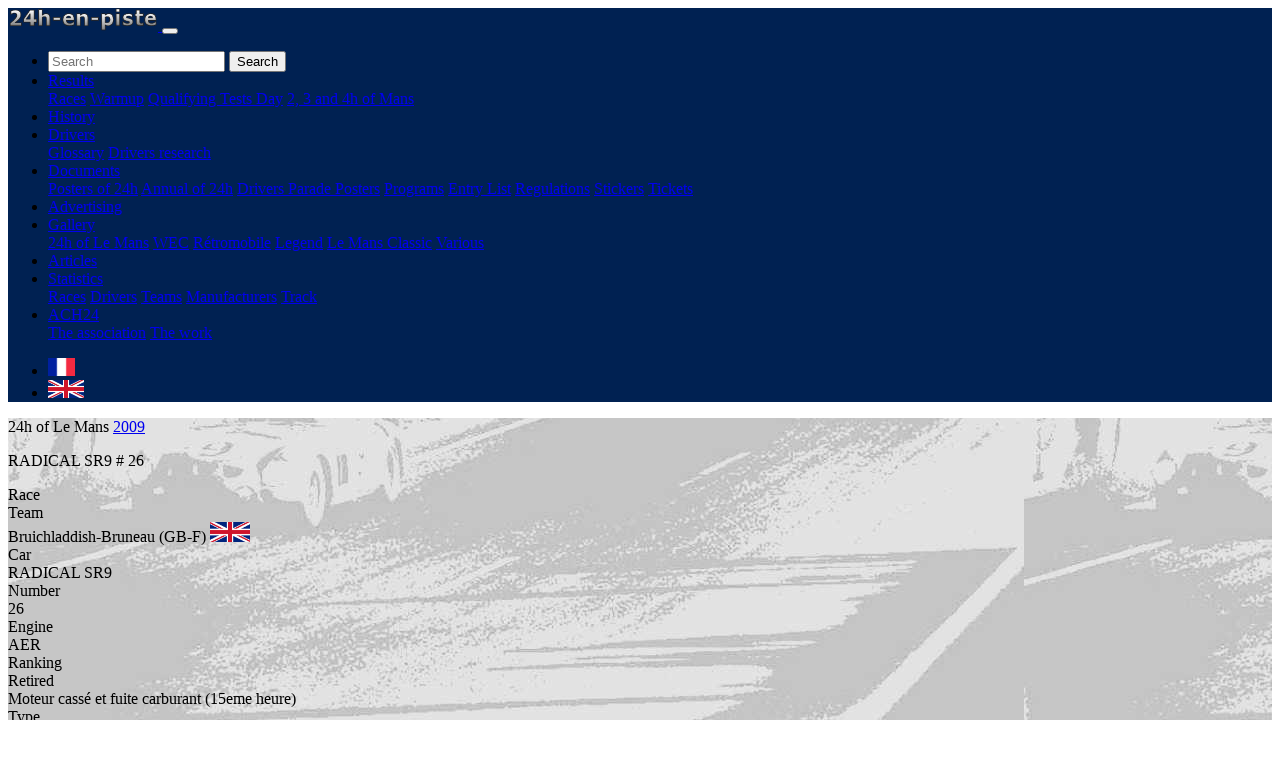

--- FILE ---
content_type: text/html; charset=utf-8
request_url: https://24h-en-piste.com/en/AfficherDetails.php?Type=Course&Annee=2009&Numero=26
body_size: 6655
content:
<!doctype html>
<html lang="en">
  <head>
    <meta charset="utf-8">  
    <meta name="viewport" content="width=device-width, initial-scale=1, shrink-to-fit=no">
    <meta name="description" content="Tout sur la course la plus prestigieuse : les 24 heures du Mans automobile ">
    <meta name="author" content="Laurent Dangeard">
    <meta name="copyright" content="24h-en-piste.com" >
    <meta name="classification" content="voitures de courses">
    <meta name="keywords" content="24,heures,du mans,du,mans,Mans,24 heures du mans,24H,le mans,classement,affiches,histoire,programme,publicité,film,2h,3h,4h">

    <!--<link rel="icon" href="favicon.ico">-->
    <link rel="shortcut icon" href="https://www.24h-en-piste.com/favicon.ico" >

    <link rel="alternate" type="application/rss+xml" title="Actualité 24h du mans" href="https://www.24h-en-piste.com/RSS/Actualites_24h_du_Mans.xml">    

    <title>Competitor of the 24 hours of Le Mans</title>
    <!-- Bootstrap core CSS -->
    <link href="../dev/bootstrap-4.0.0/dist/css/bootstrap.min.css" rel="stylesheet">

    <!-- Custom styles for this template -->
    <link href="../css/index.css" rel="stylesheet">

    <script src="http://ajax.googleapis.com/ajax/libs/jquery/1.7/jquery.min.js"></script>

    <!-- Add jQuery library -->
    <script src="../dev/fancybox-2.1.7/lib/jquery-1.10.2.min.js"></script>

    <!-- Add mousewheel plugin (this is optional) -->
    <script src="../dev/fancybox-2.1.7/lib/jquery.mousewheel.pack.js?v=3.1.3"></script>

    <!-- Add fancyBox main JS and CSS files -->
    <script src="../dev/fancybox-2.1.7/source/jquery.fancybox.pack.js?v=2.1.5"></script>
    <link rel="stylesheet" type="text/css" href="../dev/fancybox-2.1.7/source/jquery.fancybox.css?v=2.1.5" media="screen" >

    <!-- Add Button helper (this is optional) -->
    <link rel="stylesheet" type="text/css" href="../dev/fancybox-2.1.7/source/helpers/jquery.fancybox-buttons.css?v=1.0.5" >
    <script src="../dev/fancybox-2.1.7/source/helpers/jquery.fancybox-buttons.js?v=1.0.5"></script>

    <link href="../css/index.css" rel="stylesheet">
    <link href="../css/details.css" rel="stylesheet">

    <script >
      $(document).ready(function() {
      /*
       *  Simple image gallery. Uses default settings
       */

      $('.fancybox').fancybox();

      /*
       *  Button helper. Disable animations, hide close button, change title type and content
       */

      $('.fancybox-buttons').fancybox({
        openEffect  : 'none',
        closeEffect : 'none',

        prevEffect : 'none',
        nextEffect : 'none',

        closeBtn  : false,

        helpers : {
          title : {
            type : 'inside'
          },
          buttons : {}
        },

        afterLoad : function() {
          this.title = 'Image ' + (this.index + 1) + ' of ' + this.group.length + (this.title ? ' - ' + this.title : '');
        }
      });

    });
    </script>

  </head>
  <body>
    <header>
      <nav class="navbar navbar-expand-md navbar-dark fixed-top" style="background-color: #002152">
        <a class="navbar-brand" href="https://www.24h-en-piste.com/indexEN.php">
          <img src="../Logo24h-en-piste.png" alt="24h-en-piste.com" title="24h-en-piste.com">          
        </a>
        <button class="navbar-toggler" type="button" data-toggle="collapse" data-target="#navbarCollapse" aria-controls="navbarCollapse" aria-expanded="false" aria-label="Toggle navigation">
          <span class="navbar-toggler-icon"></span>
        </button>
        <div class="collapse navbar-collapse" id="navbarCollapse">
          <ul class="navbar-nav mr-auto">
            <li>
              <form class="form-inline mt-2 mt-md-0" action="https://www.24h-en-piste.com/en/AfficherRecherche.php" method="post" enctype="multipart/form-data" name="form1">
                <input class="form-control mr-sm-2" placeholder="Search" aria-label="Recherche" type="text" name="TexteRecherche">
                <input type="hidden" name="TypeRecherche" value="Full">
                <button class="btn btn-outline-primary my-2 my-sm-0" type="submit" name="Recherche" value="Recherche">Search</button>
              </form>
            </li>
            <li class="nav-item dropdown">
              <a class="nav-link dropdown-toggle" href="#" id="Classements" role="button" data-toggle="dropdown" aria-haspopup="true" aria-expanded="false">
              Results
              </a>
              <div class="dropdown-menu" aria-labelledby="Classements">
                <a class="dropdown-item" href="https://www.24h-en-piste.com/en/Classement.php?Type=Courses"       >Races</a>
                <a class="dropdown-item" href="https://www.24h-en-piste.com/en/Classement.php?Type=Warmup"        >Warmup</a>
                <a class="dropdown-item" href="https://www.24h-en-piste.com/en/Classement.php?Type=Essais"        >Qualifying </a>
                <a class="dropdown-item" href="https://www.24h-en-piste.com/en/Classement.php?Type=Preliminaires" >Tests Day</a>
                <a class="dropdown-item" href="https://www.24h-en-piste.com/en/Classement.php?Type=34h"           >2, 3 and 4h of Mans</a>
              </div>
            </li>
            <li class="nav-item">
              <a class="nav-link" href="https://www.24h-en-piste.com/en/Histoire.php"         >History</a>
            </li>
            <li class="nav-item dropdown">
              <a class="nav-link dropdown-toggle" href="#" id="Pilotes" role="button" data-toggle="dropdown" aria-haspopup="true" aria-expanded="false">
              Drivers
              </a>
              <div class="dropdown-menu" aria-labelledby="Pilotes">
                <a class="dropdown-item" href="https://www.24h-en-piste.com/en/GlossairePilotes.php"                 >Glossary</a>
                <a class="dropdown-item" href="https://www.24h-en-piste.com/en/SaisirRecherchePilote.php"            >Drivers research</a>
              </div>
            </li>
            <li class="nav-item dropdown">
              <a class="nav-link dropdown-toggle" href="#" id="Documents" role="button" data-toggle="dropdown" aria-haspopup="true" aria-expanded="false">
              Documents
              </a>
              <div class="dropdown-menu" aria-labelledby="Documents">
                <a class="dropdown-item" href="https://www.24h-en-piste.com/en/AfficherDocuments.php?Type=Affiches"  >Posters of 24h</a>
                <a class="dropdown-item" href="https://www.24h-en-piste.com/en/AfficherDocuments.php?Type=Annuels"   >Annual of 24h</a>
                <a class="dropdown-item" href="https://www.24h-en-piste.com/en/AfficherDocuments.php?Type=Parade"    >Drivers Parade Posters</a>
                <a class="dropdown-item" href="https://www.24h-en-piste.com/en/AfficherDocuments.php?Type=Programmes">Programs</a>
                <a class="dropdown-item" href="https://www.24h-en-piste.com/en/AfficherDocuments.php?Type=ListeEngages">Entry List</a>
                <a class="dropdown-item" href="https://www.24h-en-piste.com/en/AfficherDocuments.php?Type=Reglements">Regulations</a>
                <a class="dropdown-item" href="https://www.24h-en-piste.com/en/AfficherDocuments.php?Type=Stickers"  >Stickers</a>
                <a class="dropdown-item" href="https://www.24h-en-piste.com/en/AfficherDocuments.php?Type=Billets"   >Tickets</a>
              </div>
            </li>
            <li class="nav-item">
              <a class="nav-link" href="https://www.24h-en-piste.com/en/AfficherPublicites.php">Advertising</a>
            </li>
            <li class="nav-item dropdown">
              <a class="nav-link dropdown-toggle" href="#" id="Galeries" role="button" data-toggle="dropdown" aria-haspopup="true" aria-expanded="false">
              Gallery
              </a>
              <div class="dropdown-menu" aria-labelledby="Galeries">
                <a class="dropdown-item" href="https://www.24h-en-piste.com/en/Galeries.php?Type=24h"    >24h of Le Mans</a>
                <a class="dropdown-item" href="https://www.24h-en-piste.com/en/Galeries.php?Type=WEC"    >WEC</a>
                <a class="dropdown-item" href="https://www.24h-en-piste.com/en/Galeries.php?Type=Retro"  >Rétromobile</a>
                <a class="dropdown-item" href="https://www.24h-en-piste.com/en/Galeries.php?Type=Legend" >Legend</a>
                <a class="dropdown-item" href="https://www.24h-en-piste.com/en/Galeries.php?Type=Classic">Le Mans Classic</a>
                <a class="dropdown-item" href="https://www.24h-en-piste.com/en/Galeries.php?Type=Divers" >Various</a>
              </div>
            </li>
            <li class="nav-item">
              <a class="nav-link" href="https://www.24h-en-piste.com/en/Articles.php"              >Articles</a>
            </li>
            <li class="nav-item dropdown">
              <a class="nav-link dropdown-toggle" href="#" id="Statistiques" role="button" data-toggle="dropdown" aria-haspopup="true" aria-expanded="false">
              Statistics
              </a>
              <div class="dropdown-menu" aria-labelledby="Statistiques">
                <a class="dropdown-item" href="https://www.24h-en-piste.com/en/Statistiques.php?Type=Courses"      >Races</a>
                <a class="dropdown-item" href="https://www.24h-en-piste.com/en/Statistiques.php?Type=Pilotes"      >Drivers</a>
                <a class="dropdown-item" href="https://www.24h-en-piste.com/en/Statistiques.php?Type=Ecuries"      >Teams</a>
                <a class="dropdown-item" href="https://www.24h-en-piste.com/en/Statistiques.php?Type=Constructeurs">Manufacturers</a>
                <a class="dropdown-item" href="https://www.24h-en-piste.com/en/Statistiques.php?Type=Circuit"      >Track</a>
              </div>
            </li>
            <li class="nav-item dropdown">
              <a class="nav-link dropdown-toggle" href="#" id="ACH24" role="button" data-toggle="dropdown" aria-haspopup="true" aria-expanded="false">
              ACH24
              </a>
              <div class="dropdown-menu" aria-labelledby="ACH24">
                <a class="dropdown-item" href="https://www.24h-en-piste.com/en/ACH24.php"         >The association</a>
                <a class="dropdown-item" href="https://www.24h-en-piste.com/en/ACH24_Travaux.php" >The work</a>
              </div>
            </li>
          </ul>
          <ul class="navbar-nav flex-row ml-md-auto d-md-flex">        
            <li class="nav-item">
              <a class="nav-link" href="/fr/AfficherDetails.php?Type=Course&Annee=2009&Numero=26" title="Francais">
                <img src="/Drapeaux/fr.png" alt="24h-en-piste.com" height="18">                  
              </a>
            </li>   
            <li class="nav-item">
              <a class="nav-link" href="/en/AfficherDetails.php?Type=Course&Annee=2009&Numero=26" title="English">
      
               <img src="/Drapeaux/gb.png" alt="24h-en-piste.com" height="18">                  
              </a>
            </li>   
          </ul>
        </div>
      </nav>
    </header>
<!-- ======================================================================================================================================================================================== --> 
<!-- === Titre   --> 
<!-- ======================================================================================================================================================================================== -->     
    <main>
       <div class="jumbotron text-center" style="background-image: url(&quot;https://www.24h-en-piste.com/Fond_24h.jpg&quot;);background-attachment: fixed;">   
        <div class="container">
          <div class="alert alert-light text-primary" role="alert">      
             <p class="display-4">24h of Le Mans <a title="Race results 2009" href="../en/AfficherResultats.php?Type=Course&Annee=2009">2009</a></p>
            <p class="display-4 text-info">RADICAL SR9<span class="text-success"> # 26</span></p>
          </div>
        </div>
<!-- ======================================================================================================================================================================================== --> 
<!-- === information course   --> 
<!-- ======================================================================================================================================================================================== --> 
        <div class="container-fluid">
          <div class="alert alert-info h2 text-primary" role="alert">
              Race          </div>
        </div>
        <div class="container text-left">
          <div class="row">
            <div class="col-2 d-inline p-2 bg-info text-white">Team</div>
            <div class="col-4 d-inline p-2 bg-white text-primary">Bruichladdish-Bruneau (GB-F) <img alt="Drapeaux" title="United Kingdom" src="../Drapeaux/gb.png" height="20" ></div>
            <div class="col-2 d-inline p-2 bg-info text-white">Car</div>
            <div class="col-4 d-inline p-2 bg-white text-info">RADICAL SR9</div>
          </div>
          <div class="row">
            <div class="col-12 d-inline p-2"> </div>
          </div>
          <div class="row">
            <div class="col-2 d-inline p-2 bg-info text-white">Number</div>
            <div class="col-4 d-inline p-2 bg-white text-primary">26</div>
            <div class="col-2 d-inline p-2 bg-info text-white">Engine</div>
            <div class="col-4 d-inline p-2 bg-white text-primary">AER</div>
          </div>          <div class="row">
            <div class="col-12 d-inline p-2"></div>
          </div>
          <div class="row">
            <div class="col-2 d-inline p-2 bg-info text-white">Ranking</div>
            <div class="col-4 d-inline p-2 bg-white text-success">Retired<br><span class="text-danger">Moteur cassé et fuite carburant (15eme heure)</span></div>
            <div class="col-2 d-inline p-2 bg-info text-white">Type</div>
            <div class="col-4 d-inline p-2 bg-white text-primary">1995 S4 Turbo</div>
          </div>          <div class="row">
            <div class="col-12 d-inline p-2"></div>
          </div>
          <div class="row">
            <div class="col-2 d-inline p-2 bg-info text-white">Class</div>
            <div class="col-4 d-inline p-2 bg-white text-primary">LM P2</div>
            <div class="col-2 d-inline p-2 bg-info text-white">Tires</div>
            <div class="col-4 d-inline p-2 bg-white text-danger">Dunlop</div>
          </div>          <div class="row">
            <div class="col-12 d-inline p-2"></div>
          </div>
          <div class="row">
            <div class="col-2 d-inline p-2 bg-info text-white">Chassis Number</div>
            <div class="col-4 d-inline p-2 bg-white text-success">SR9-002</div>
            <div class="col-2 d-inline p-2 bg-info text-white">Number plate</div>
            <div class="col-4 d-inline p-2 bg-white text-info"></div>
          </div>          <div class="row">
            <div class="col-12 d-inline p-2"></div>
          </div>
          <div class="row justify-content-center">
            <div class="col-4 d-inline p-2 bg-muted text-white">
              <div class="card mb-4 ml-4" style="width: 16rem;">
                <div class="card-body text-center">
                  <a class="fancybox-buttons" data-fancybox-group="button" title="Race : RADICAL SR9 # 26 - © Laurent Dangeard" href="../2009/2009_26.jpg" target="_blank"><img alt="RADICAL SR9" src="../2009/Pre_2009_26.jpg" height="100" ></a>
                  <br><h1 class="badge badge-danger">Race</h1>
                </div>
              </div>
            </div>
          </div>
          <div class="row">
            <div class="col-12 d-inline p-2"></div>
          </div>
        </div>
      
<!-- ======================================================================================================================================================================================== --> 
<!-- === information pilote   --> 
<!-- ======================================================================================================================================================================================== --> 
        <div class="container-fluid">
          <div class="alert alert-info h2 text-primary" role="alert">
          Drivers          </div>
        </div>
        <div class="container">
          <div class="row justify-content-md-center">
            <div class="card mb-4 ml-4" style="width: 16rem;">
              <div class="card-body text-center">
                <a title="Driver 'Tim' Greaves (GB)" href="/en/AfficherPilote.php?Pilote=1157"><span class="text-primary">'Tim' Greaves (GB)</span></a>
                <p><img alt="drapeau" title="United Kingdom" src="../Drapeaux/gb.png" height="20" ></p>
                <p><a title="Driver 'Tim' Greaves (GB)" href="/en/AfficherPilote.php?Pilote=1157">
                <img title="Driver 'Tim' Greaves (GB)" alt="photo pilote" src="../Pilotes/Pilote24h_1157.jpg" > </a></p>
                <p class="text-success">53 years 1 months 26 days </p>
                <p class="text-info">2nd participation </p>
              </div>
            </div>
            <div class="card mb-4 ml-4" style="width: 16rem;">
              <div class="card-body text-center">
                <a title="Driver Marc Rostan (F)" href="/en/AfficherPilote.php?Pilote=2366"><span class="text-primary">Marc Rostan (F)</span></a>
                <p><img alt="drapeau" title="France" src="../Drapeaux/fr.png" height="20" ></p>
                <p><a title="Driver Marc Rostan (F)" href="/en/AfficherPilote.php?Pilote=2366">
                <img title="Driver Marc Rostan (F)" alt="photo pilote" src="../Pilotes/Pilote24h_2366.jpg" > </a></p>
                <p class="text-success">45 years 6 months 14 days </p>
                <p class="text-info">9th participation </p>
              </div>
            </div>
            <div class="card mb-4 ml-4" style="width: 16rem;">
              <div class="card-body text-center">
                <a title="Driver Pierre Bruneau (F)" href="/en/AfficherPilote.php?Pilote=360"><span class="text-primary">Pierre Bruneau (F)</span></a>
                <p><img alt="drapeau" title="France" src="../Drapeaux/fr.png" height="20" ></p>
                <p><a title="Driver Pierre Bruneau (F)" href="/en/AfficherPilote.php?Pilote=360">
                <img title="Driver Pierre Bruneau (F)" alt="photo pilote" src="../Pilotes/Pilote24h_360.jpg" > </a></p>
                <p class="text-success">47 years 9 months 18 days </p>
                <p class="text-info">3rd participation </p>
              </div>
            </div>
          </div>
        </div>
<!-- ======================================================================================================================================================================================== --> 
<!-- === Performances Courses   --> 
<!-- ======================================================================================================================================================================================== --> 
        <div class="container-fluid">
          <div class="alert alert-info h2 text-primary" role="alert">
              Race Performance          </div>
        </div>
        <div class="container text-left">
          <div class="row">
            <div class="col-2 d-inline p-2 bg-info text-white">Laps</div>
            <div class="col-4 d-inline p-2 bg-white text-info">91 laps</div>
            <div class="col-2 d-inline p-2 bg-info text-white">Distance</div>
            <div class="col-4 d-inline p-2 bg-white text-info">1 240,230 km</div>
          </div>
          <div class="row">
            <div class="col-12 d-inline p-2"> </div>
          </div>
          <div class="row">
            <div class="col-2 d-inline p-2 bg-info text-white">Average</div>
            <div class="col-4 d-inline p-2 bg-white text-success">84.710 km/h</div>
            <div class="col-2 d-inline p-2 bg-info text-white">Best lap<br>Avg.<br>Driver</div>
            <div class="col-4 d-inline p-2 bg-white text-danger">3:56.828<br><span class="text-success">(207.170 km/h)</span></div>
          </div>
          <div class="row">
            <div class="col-12 d-inline p-2"> </div>
          </div>
          <div class="row">
            <div class="col-2 d-inline p-2 bg-info text-white">Pits stops<br>Time spent in the pits</div>
            <div class="col-4 d-inline p-2 bg-white text-primary">25 <br><span class="text-danger">7h23:31</span></div>
            <div class="col-2 d-inline p-2 bg-info text-white">Maximun speed</div>
            <div class="col-4 d-inline p-2 bg-white text-success">275,0 km/h</div>
          </div>
          <div class="row">
            <div class="col-12 d-inline p-2"> </div>
          </div>
        </div>
<!-- ======================================================================================================================================================================================== --> 
<!-- === Classement Heure   --> 
<!-- ======================================================================================================================================================================================== --> 
        <div class="container-fluid">
          <div class="alert alert-info h2 text-primary" role="alert">
              Hour by hour classification          </div>
        </div>
        <div class="container">
          <div class="row">
            <div class="col-1 d-inline p-2 bg-info text-white">H1</div>
            <div class="col-1 d-inline p-2 bg-info text-white">H2</div>
            <div class="col-1 d-inline p-2 bg-info text-white">H3</div>
            <div class="col-1 d-inline p-2 bg-info text-white">H4</div>
            <div class="col-1 d-inline p-2 bg-info text-white">H5</div>
            <div class="col-1 d-inline p-2 bg-info text-white">H6</div>
            <div class="col-1 d-inline p-2 bg-info text-white">H7</div>
            <div class="col-1 d-inline p-2 bg-info text-white">H8</div>
            <div class="col-1 d-inline p-2 bg-info text-white">H9</div>
            <div class="col-1 d-inline p-2 bg-info text-white">H10</div>
            <div class="col-1 d-inline p-2 bg-info text-white">H11</div>
            <div class="col-1 d-inline p-2 bg-info text-white">H12</div>
          </div>
          <div class="row">
            <div class="col-1 d-inline p-2 bg-white text-primary">28</div>
            <div class="col-1 d-inline p-2 bg-white text-primary">29</div>
            <div class="col-1 d-inline p-2 bg-white text-primary">32</div>
            <div class="col-1 d-inline p-2 bg-white text-primary">31</div>
            <div class="col-1 d-inline p-2 bg-white text-primary">48</div>
            <div class="col-1 d-inline p-2 bg-white text-primary">49</div>
            <div class="col-1 d-inline p-2 bg-white text-primary">51</div>
            <div class="col-1 d-inline p-2 bg-white text-primary">50</div>
            <div class="col-1 d-inline p-2 bg-white text-primary">49</div>
            <div class="col-1 d-inline p-2 bg-white text-primary">48</div>
            <div class="col-1 d-inline p-2 bg-white text-primary">48</div>
            <div class="col-1 d-inline p-2 bg-white text-primary">48</div>
          </div>
          <div class="row">
            <div class="col-12 d-inline p-2"> </div>
          </div>
          <div class="row">
            <div class="col-1 d-inline p-2 bg-info text-white">H13</div>
            <div class="col-1 d-inline p-2 bg-info text-white">H14</div>
            <div class="col-1 d-inline p-2 bg-info text-white">H15</div>
            <div class="col-1 d-inline p-2 bg-info text-white">H16</div>
            <div class="col-1 d-inline p-2 bg-info text-white">H17</div>
            <div class="col-1 d-inline p-2 bg-info text-white">H18</div>
            <div class="col-1 d-inline p-2 bg-info text-white">H19</div>
            <div class="col-1 d-inline p-2 bg-info text-white">H20</div>
            <div class="col-1 d-inline p-2 bg-info text-white">H21</div>
            <div class="col-1 d-inline p-2 bg-info text-white">H22</div>
            <div class="col-1 d-inline p-2 bg-info text-white">H23</div>
            <div class="col-1 d-inline p-2 bg-info text-white">H24</div>
          </div>
          <div class="row">
            <div class="col-1 d-inline p-2 bg-white text-primary">47</div>
            <div class="col-1 d-inline p-2 bg-white text-primary">47</div>
            <div class="col-1 d-inline p-2 bg-white text-primary">46</div>
            <div class="col-1 d-inline p-2 bg-white text-primary">&nbsp;</div>
            <div class="col-1 d-inline p-2 bg-white text-primary">&nbsp;</div>
            <div class="col-1 d-inline p-2 bg-white text-primary">&nbsp;</div>
            <div class="col-1 d-inline p-2 bg-white text-primary">&nbsp;</div>
            <div class="col-1 d-inline p-2 bg-white text-primary">&nbsp;</div>
            <div class="col-1 d-inline p-2 bg-white text-primary">&nbsp;</div>
            <div class="col-1 d-inline p-2 bg-white text-primary">&nbsp;</div>
            <div class="col-1 d-inline p-2 bg-white text-primary">&nbsp;</div>
            <div class="col-1 d-inline p-2 bg-white text-primary">&nbsp;</div>
          </div>
          <div class="row">
            <div class="col-12 d-inline p-2"> </div>
          </div>
          <div class="jumbotron">
            <canvas class="my-4" id="myChart" width="900" height="380"></canvas>
          </div>
          <div class="row">
            <div class="col-12 d-inline p-2"> </div>
          </div>
        </div>
<!-- ======================================================================================================================================================================================== --> 
<!-- === Affichage Warmup-->
<!-- ======================================================================================================================================================================================== --> 
        <div class="container-fluid">
          <div class="alert alert-info h2 text-primary" role="alert">
              Warmup          </div>
        </div>
        <div class="container text-left">
          <div class="row">
            <div class="col-2 d-inline p-2 bg-info text-white">Position<br>Laps</div>
            <div class="col-4 d-inline p-2 bg-white text-success">34th<br><span class="text-info">9 laps</span>&nbsp;</div>
            <div class="col-2 d-inline p-2 bg-info text-white">Best lap<br>Avg.<br>Driver</div>
            <div class="col-4 d-inline p-2 bg-white text-danger">4:02.334<br><span class="text-success">(202.460 km/h)</span></div>
          </div>
          <div class="row">
            <div class="col-12 d-inline p-2"> </div>
          </div>
        </div>
<!-- ======================================================================================================================================================================================== --> 
<!-- === Affichage Essais -->
<!-- ======================================================================================================================================================================================== -->  
        <div class="container-fluid">
          <div class="alert alert-info h2 text-primary" role="alert">
              Qualifying          </div>
        </div>
        <div class="container text-left">
          <div class="row">
            <div class="col-2 d-inline p-2 bg-info text-white">Position</div>
            <div class="col-4 d-inline p-2 bg-white text-success">33th</div>
            <div class="col-2 d-inline p-2 bg-info text-white">Best lap<br>Avg.<br>Driver</div>
            <div class="col-4 d-inline p-2 bg-white text-danger">3:55.320<br><span class="text-success">(208.500 km/h)</span><br><span class="text-primary">Marc Rostan (F)</span></div>
          </div>
          <div class="row">
            <div class="col-12 d-inline p-2"> </div>
          </div>
          <div class="row">
            <div class="col-2 d-inline p-2 bg-info text-white">Free practice 1</div>
            <div class="col-4 d-inline p-2 bg-white text-info">36 laps</div>
            <div class="col-2 d-inline p-2 bg-info text-white">Best lap </div>
            <div class="col-4 d-inline p-2 bg-white text-danger">4:28.252</div>
          </div>
          <div class="row">
            <div class="col-12 d-inline p-2"> </div>
          </div>
          <div class="row">
            <div class="col-2 d-inline p-2 bg-info text-white">Qualif 1</div>
            <div class="col-4 d-inline p-2 bg-white text-info">37 laps</div>
            <div class="col-2 d-inline p-2 bg-info text-white">Best lap</div>
            <div class="col-4 d-inline p-2 bg-white text-danger">3:55.320</div>
          </div>
          <div class="row">
            <div class="col-12 d-inline p-2"></div>
          </div>
          <div class="row justify-content-center">
            <div class="col-4 d-inline p-2 bg-muted text-white">
              <div class="card mb-4 ml-4" style="width: 16rem;">
                <div class="card-body text-center">
                  <a class="fancybox-buttons" data-fancybox-group="button" title="Qualifying : RADICAL SR9 # 26 - © Laurent Dangeard" href="../2009/2009_26_Essais.jpg" target="_blank"><img alt="RADICAL SR9" src="../2009/Pre_2009_26_Essais.jpg" height="100" ></a>
                  <br><h1 class="badge badge-danger">Qualifying</h1>
                 </div>
               </div>
             </div>
          </div>
          <div class="row">
            <div class="col-12 d-inline p-2"></div>
          </div>
        </div>
<!-- ======================================================================================================================================================================================== --> 
<!-- === Essais Préliminaires-->
<!-- ======================================================================================================================================================================================== --> 
<!-- ======================================================================================================================================================================================== --> 
<!-- === Ecuries / Voitures -->
<!-- ======================================================================================================================================================================================== --> 
        <div class="container-fluid">
          <div class="alert alert-info h2 text-primary" role="alert">
              Team / Car          </div>
        </div>
        <div class="container-fluid">
          <div class="row mb-2">
            <div class="col-md-6">
              <div class="card flex-md-row mb-4 box-shadow h-md-200">
                <div class="card-body d-flex flex-column align-items-start">
                  <h3 class="mb-2 border-bottom">Bruichladdish-Bruneau (GB-F)</h3>
                  <table class="table table-bordered">
                    <tbody>
                    <tr>
                      <th scope="row" class="bg-info text-white text-left">Nationality</th>
                      <td class="table-light text-left">United Kingdom <img alt="Drapeaux" title="United Kingdom" src="../Drapeaux/gb.png" height="20" ></td>
                    </tr>
                    <tr>
                      <th scope="row" class="bg-info text-white text-left">Based in</th>
                      <td class="table-light text-left">Westwood (Angleterre)</td>
                    </tr>
                    <tr>
                      <th scope="row" class="bg-info  text-white text-left">Team Manager</th>
                      <td class="table-light text-left">Jacob GREAVES</td>
                    </tr>
                    <tr>
                      <th scope="row" class="bg-info  text-white text-left">Technical director</th>
                      <td class="table-light text-left">Paul THOMAS</td>
                    </tr>
                    <tr>
                      <th scope="row" class="bg-info  text-white text-left">Car engineer</th>
                      <td class="table-light text-left">Paul THOMAS</td>
                    </tr>
                    <tr>
                      <th scope="row" class="bg-info  text-white text-left">Engine engineer</th>
                      <td class="table-light text-left">Craig ALISTER</td>
                    </tr>
                    <tr>
                      <th scope="row" class="bg-info  text-white text-left">Chief mechanic</th>
                      <td class="table-light text-left">Phill TRAVES</td>
                    </tr>
                  </tbody>
                </table>
                </div>
              </div>
            </div>
            <div class="col-md-6">
              <div class="card flex-md-row mb-4 box-shadow h-md-200">
                <div class="card-body d-flex flex-column align-items-start">
                  <h3 class="mb-2 border-bottom">RADICAL SR9</h3>
                  <table class="table table-bordered">
                    <tbody>
                      <tr>
                        <th scope="row" class="bg-info text-white text-left">Motorist</th>
                        <td class="table-light text-left">AER (P07-i4)</td>
                      </tr>
                      <tr>
                        <th scope="row" class="bg-info text-white text-left">Engine</th>
                        <td class="table-light text-left">4 cylindres en ligne, alu<br> Turbo <br>Longitudinal en position central arrière (semi-porteur)</td>
                      </tr>
                      <tr>
                        <th scope="row" class="bg-info text-white text-left">Capacity (c.c.)<br>Bore - stroke</th>
                        <td class="table-light text-left">1997 cm3<br>(88 x 82mm)</td>
                      </tr>
                      <tr>
                        <th scope="row" class="bg-info text-white text-left">Distribution</th>
                        <td class="table-light text-left">2 arbre à cames en tête. <br>4 soupapes par cylindre.</td>
                      </tr>
                      <tr>
                        <th scope="row" class="bg-info text-white text-left">Indiction system</th>
                        <td class="table-light text-left">Injection électronique Bosch/AER</td>
                      </tr>
                      <tr>
                        <th scope="row" class="bg-info text-white text-left">Ignition</th>
                        <td class="table-light text-left">bougies Bosch</td>
                      </tr>
                      <tr>
                        <th scope="row" class="bg-info text-white text-left">Overeating</th>
                        <td class="table-light text-left">1 turbo Garrett à 2,5 bar</td>
                      </tr>
                      <tr>
                        <th scope="row" class="bg-info text-white text-left">Torque </th>
                        <td class="table-light text-left">550 Nm</td>
                      </tr>
                      <tr>
                        <th scope="row" class="bg-info text-white text-left">Max rpm</th>
                        <td class="table-light text-left">8000 trs/min</td>
                      </tr>
                      <tr>
                        <th scope="row" class="bg-info text-white text-left">Power bhp</th>
                        <td class="table-light text-left">520 cv</td>
                      </tr>
                      <tr>
                        <th scope="row" class="bg-info text-white text-left">Restriction</th>
                        <td class="table-light text-left">1 bride dia.39.9mm</td>
                      </tr>
                      <tr>
                        <th scope="row" class="bg-info text-white text-left">Clutch</th>
                        <td class="table-light text-left">AP tri-disques carbone - Antipatinage</td>
                      </tr>
                      <tr>
                        <th scope="row" class="bg-info text-white text-left">Gear Box</th>
                        <td class="table-light text-left">Ricardo longitudinale séquentielle<br>6 speeds.</td>
                      </tr>
                      <tr>
                        <th scope="row" class="bg-info text-white text-left">Chassis</th>
                        <td class="table-light text-left">monocoque carbone / nid d'abeille</td>
                      </tr>
                      <tr>
                        <th scope="row" class="bg-info text-white text-left">Body</th>
                        <td class="table-light text-left">Ouverte en carbone<br>(Design : Peter Elleray)</td>
                      </tr>
                      <tr>
                        <th scope="row" class="bg-info text-white text-left">Braking system / Brakes (Disc/Drum)</th>
                        <td class="table-light text-left">AP 6 pistons AV/AR<br>AP carbone 355mm AV/AR</td>
                      </tr>
                      <tr>
                        <th scope="row" class="bg-info text-white text-left">Suspension /  Shocks</th>
                        <td class="table-light text-left">Ohlins réglables</td>
                      </tr>
                      <tr>
                        <th scope="row" class="bg-info text-white text-left">Power steering</th>
                        <td class="table-light text-left">Oui, assistance électrique Kayaba</td>
                      </tr>
                      <tr>
                        <th scope="row" class="bg-info text-white text-left">Headlights</th>
                        <td class="table-light text-left">Hella</td>
                      </tr>
                      <tr>
                        <th scope="row" class="bg-info text-white text-left">Weight</th>
                        <td class="table-light text-left">825 kg</td>
                      </tr>
                      <tr>
                        <th scope="row" class="bg-info text-white text-left">Tank</th>
                        <td class="table-light text-left">80 litres</td>
                      </tr>
                      <tr>
                        <th scope="row" class="bg-info text-white text-left">Tires</th>
                        <td class="table-light text-left"><br>Dunlop -  Front : 285/660-18'' -  Rear : 310/710-18''                      </tr>
                    </tbody>
                  </table>
                </div>
              </div>
            </div>
          </div>
  
        </div>
      </div>
    </main>

<!-- ======================================================================================================================================================================================== --> 
<!-- === Pied de page   -->
<!-- ======================================================================================================================================================================================== --> 
      <p class="float-right">
          <a href="#">Back to top</a>
 
      </p>
      <footer class="blog-footer" style="background-color: #002152">
        <div class="row">
          <div class="col-12 col-md">
            <img class="mb-2" src="https://www.24h-en-piste.com/Logo24h-en-piste.png" alt="24h-en-piste">
            <small class="d-block mb-3 text-muted">&copy; 2007-2025.  All rights reserved</small>
            <small class="d-block mb-3 text-muted">Created by Laurent</small>            
          </div>
          <div class="col-6 col-md">
            <h5>Another fonction</h5>            <ul class="list-unstyled text-small">
              <li><a class="text-muted" href="/en/SaisirRecherche.php" title="search">Search</a></li>
            </ul>
          </div>
        <div class="col-6 col-md">
          <h5>Follow us</h5>
            <ul class="list-unstyled text-small">
              <li><a class="text-muted" href="https://www.facebook.com/24h-en-piste-467365853345004/">
                <img src="https://www.24h-en-piste.com/Icone_facebook.png"  alt="facebook"  title="facebook"  width="24" height="24">
              </a></li>
              <li><a class="text-muted" href="https://www.instagram.com/24henpiste/">
                <img src="https://www.24h-en-piste.com/Icone_instagram.png"  alt="instagram"  title="instagram"  width="24" height="24">
              </a></li>
              <li><a class="text-muted" href="http://www.24h-en-piste.com/RSS/Actualites_24h_du_Mans.xml">
                <img src="https://www.24h-en-piste.com/Icone_RSS.png" alt="RSS" title="RSS" width="24" height="24">
              </a></li>
            </ul>
          </div>
          <div class="col-6 col-md">
            <h5>About</h5>
            <ul class="list-unstyled text-small">
              <li><a class="text-muted" title="About us"      href="/en/QuiSommesNous.php">About us</a></li>
              <li><a class="text-muted" title="Legal Notice"  href="/en/MentionsLegales.php">Legal Notice</a></li>
              <li><a class="text-muted" title="Send an email" href="mailto:laurent.dangeard@24h-en-piste.com">Email</a></li>
            </ul>
   
          </div>
        </div>
      </footer><!-- ======================================================================================================================================================================================== --> 
<!-- Bootstrap core JavaScript -->
<!-- ======================================================================================================================================================================================== --> 
    <!-- Placed at the end of the document so the pages load faster -->
    <!--<script src="https://code.jquery.com/jquery-3.2.1.slim.min.js" integrity="sha384-KJ3o2DKtIkvYIK3UENzmM7KCkRr/rE9/Qpg6aAZGJwFDMVNA/GpGFF93hXpG5KkN" crossorigin="anonymous"></script> -->
    <script>window.jQuery || document.write('<script src="../dev/bootstrap-4.0.0/assets/js/vendor/jquery-slim.min.js"><\/script>')</script>
    <script src="../dev/bootstrap-4.0.0/assets/js/vendor/popper.min.js"></script>
    <script src="../dev/bootstrap-4.0.0/dist/js/bootstrap.min.js"></script>
    <!-- Just to make our placeholder images work. Don't actually copy the next line! -->
    <script src="../dev/bootstrap-4.0.0/assets/js/vendor/holder.min.js"></script>
    <!-- Graphs -->
    <script src="https://cdnjs.cloudflare.com/ajax/libs/Chart.js/2.7.1/Chart.min.js"></script>
    <script>
      var ctx = document.getElementById("myChart");
      var myChart = new Chart(ctx, {
        type: 'line',
        data: {
          labels: ["H01", "H02", "H03", "H04", "H05", "H06", "H07", "H08", "H09", "H10", "H11", "H12", "H13", "H14", "H15", "H16", "H17", "H18", "H19", "H20", "H21", "H22", "H23", "H24"],
          datasets: [{
            data: [28, 29, 32, 31, 48, 49, 51, 50, 49, 48, 48, 48, 47, 47, 46,  ,  ,  ,  ,  ,  ,  ,  ,  ],            
            lineTension: 0,
            pointRadius: 1,
            pointHoverRadius: 1,           
            backgroundColor: 'transparent',
            borderColor: '#007bff',
            borderWidth: 4,
            pointBackgroundColor: '#007bff'
          }]
        },
        options: {
          scales: {
            yAxes: [{
              ticks: {
                beginAtZero: false,
                suggestedMin: 1,
                suggestedMax: 10               
              }
            }]
          },
          legend: {
            display: false,
          }
        }
      });
    </script>


  </body>
</html>
